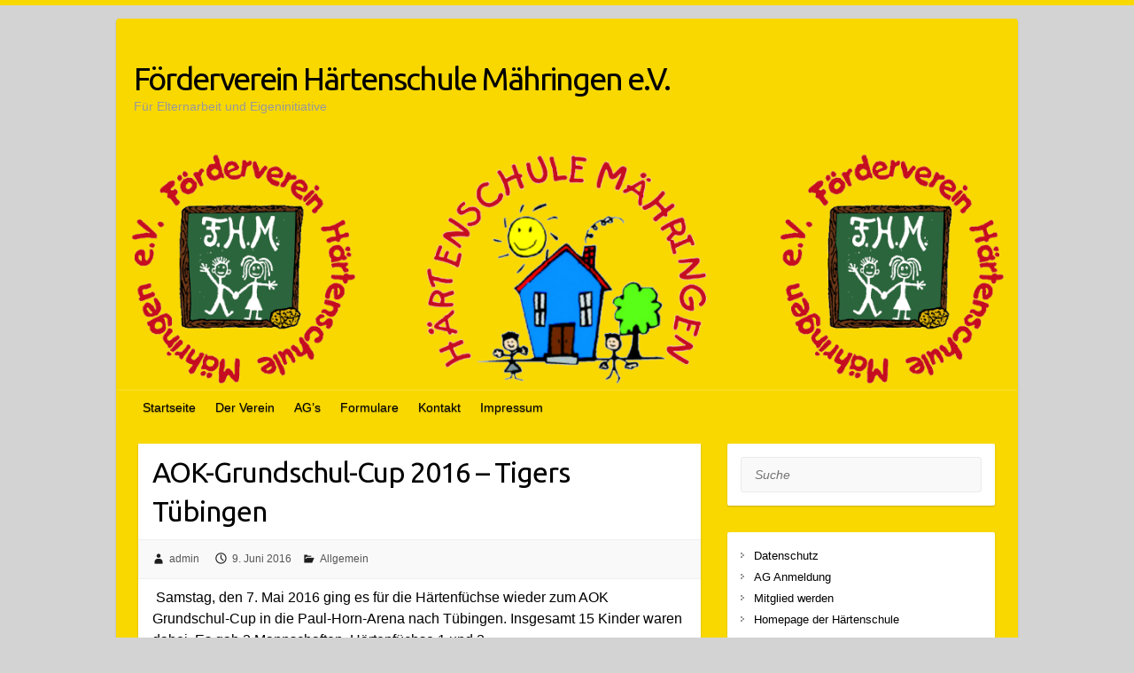

--- FILE ---
content_type: text/html; charset=UTF-8
request_url: https://wp.foerderverein-haertenschule.de/2016/06/09/aok-grundschul-cup-2016-tigers-tuebingen/
body_size: 11041
content:

<!DOCTYPE html>
<html lang="de">
<head>

		<link rel="profile" href="http://gmpg.org/xfn/11" />
	<link rel="pingback" href="https://wp.foerderverein-haertenschule.de/xmlrpc.php" />
<title>AOK-Grundschul-Cup 2016 &#8211; Tigers Tübingen &#8211; Förderverein Härtenschule Mähringen e.V.</title>
<meta name='robots' content='max-image-preview:large' />
<link rel='dns-prefetch' href='//fonts.googleapis.com' />
<link rel="alternate" type="application/rss+xml" title="Förderverein Härtenschule Mähringen e.V. &raquo; Feed" href="https://wp.foerderverein-haertenschule.de/feed/" />
<link rel="alternate" type="application/rss+xml" title="Förderverein Härtenschule Mähringen e.V. &raquo; Kommentar-Feed" href="https://wp.foerderverein-haertenschule.de/comments/feed/" />
<link rel="alternate" title="oEmbed (JSON)" type="application/json+oembed" href="https://wp.foerderverein-haertenschule.de/wp-json/oembed/1.0/embed?url=https%3A%2F%2Fwp.foerderverein-haertenschule.de%2F2016%2F06%2F09%2Faok-grundschul-cup-2016-tigers-tuebingen%2F" />
<link rel="alternate" title="oEmbed (XML)" type="text/xml+oembed" href="https://wp.foerderverein-haertenschule.de/wp-json/oembed/1.0/embed?url=https%3A%2F%2Fwp.foerderverein-haertenschule.de%2F2016%2F06%2F09%2Faok-grundschul-cup-2016-tigers-tuebingen%2F&#038;format=xml" />
<meta charset="UTF-8" />
<meta name="viewport" content="width=device-width, initial-scale=1, maximum-scale=1">
<style id='wp-img-auto-sizes-contain-inline-css' type='text/css'>
img:is([sizes=auto i],[sizes^="auto," i]){contain-intrinsic-size:3000px 1500px}
/*# sourceURL=wp-img-auto-sizes-contain-inline-css */
</style>
<link rel='stylesheet' id='dashicons-css' href='https://wp.foerderverein-haertenschule.de/wp-includes/css/dashicons.min.css?ver=6.9' type='text/css' media='all' />
<link rel='stylesheet' id='post-views-counter-frontend-css' href='https://wp.foerderverein-haertenschule.de/wp-content/plugins/post-views-counter/css/frontend.css?ver=1.7.3' type='text/css' media='all' />
<style id='wp-emoji-styles-inline-css' type='text/css'>

	img.wp-smiley, img.emoji {
		display: inline !important;
		border: none !important;
		box-shadow: none !important;
		height: 1em !important;
		width: 1em !important;
		margin: 0 0.07em !important;
		vertical-align: -0.1em !important;
		background: none !important;
		padding: 0 !important;
	}
/*# sourceURL=wp-emoji-styles-inline-css */
</style>
<style id='wp-block-library-inline-css' type='text/css'>
:root{--wp-block-synced-color:#7a00df;--wp-block-synced-color--rgb:122,0,223;--wp-bound-block-color:var(--wp-block-synced-color);--wp-editor-canvas-background:#ddd;--wp-admin-theme-color:#007cba;--wp-admin-theme-color--rgb:0,124,186;--wp-admin-theme-color-darker-10:#006ba1;--wp-admin-theme-color-darker-10--rgb:0,107,160.5;--wp-admin-theme-color-darker-20:#005a87;--wp-admin-theme-color-darker-20--rgb:0,90,135;--wp-admin-border-width-focus:2px}@media (min-resolution:192dpi){:root{--wp-admin-border-width-focus:1.5px}}.wp-element-button{cursor:pointer}:root .has-very-light-gray-background-color{background-color:#eee}:root .has-very-dark-gray-background-color{background-color:#313131}:root .has-very-light-gray-color{color:#eee}:root .has-very-dark-gray-color{color:#313131}:root .has-vivid-green-cyan-to-vivid-cyan-blue-gradient-background{background:linear-gradient(135deg,#00d084,#0693e3)}:root .has-purple-crush-gradient-background{background:linear-gradient(135deg,#34e2e4,#4721fb 50%,#ab1dfe)}:root .has-hazy-dawn-gradient-background{background:linear-gradient(135deg,#faaca8,#dad0ec)}:root .has-subdued-olive-gradient-background{background:linear-gradient(135deg,#fafae1,#67a671)}:root .has-atomic-cream-gradient-background{background:linear-gradient(135deg,#fdd79a,#004a59)}:root .has-nightshade-gradient-background{background:linear-gradient(135deg,#330968,#31cdcf)}:root .has-midnight-gradient-background{background:linear-gradient(135deg,#020381,#2874fc)}:root{--wp--preset--font-size--normal:16px;--wp--preset--font-size--huge:42px}.has-regular-font-size{font-size:1em}.has-larger-font-size{font-size:2.625em}.has-normal-font-size{font-size:var(--wp--preset--font-size--normal)}.has-huge-font-size{font-size:var(--wp--preset--font-size--huge)}.has-text-align-center{text-align:center}.has-text-align-left{text-align:left}.has-text-align-right{text-align:right}.has-fit-text{white-space:nowrap!important}#end-resizable-editor-section{display:none}.aligncenter{clear:both}.items-justified-left{justify-content:flex-start}.items-justified-center{justify-content:center}.items-justified-right{justify-content:flex-end}.items-justified-space-between{justify-content:space-between}.screen-reader-text{border:0;clip-path:inset(50%);height:1px;margin:-1px;overflow:hidden;padding:0;position:absolute;width:1px;word-wrap:normal!important}.screen-reader-text:focus{background-color:#ddd;clip-path:none;color:#444;display:block;font-size:1em;height:auto;left:5px;line-height:normal;padding:15px 23px 14px;text-decoration:none;top:5px;width:auto;z-index:100000}html :where(.has-border-color){border-style:solid}html :where([style*=border-top-color]){border-top-style:solid}html :where([style*=border-right-color]){border-right-style:solid}html :where([style*=border-bottom-color]){border-bottom-style:solid}html :where([style*=border-left-color]){border-left-style:solid}html :where([style*=border-width]){border-style:solid}html :where([style*=border-top-width]){border-top-style:solid}html :where([style*=border-right-width]){border-right-style:solid}html :where([style*=border-bottom-width]){border-bottom-style:solid}html :where([style*=border-left-width]){border-left-style:solid}html :where(img[class*=wp-image-]){height:auto;max-width:100%}:where(figure){margin:0 0 1em}html :where(.is-position-sticky){--wp-admin--admin-bar--position-offset:var(--wp-admin--admin-bar--height,0px)}@media screen and (max-width:600px){html :where(.is-position-sticky){--wp-admin--admin-bar--position-offset:0px}}

/*# sourceURL=wp-block-library-inline-css */
</style><style id='wp-block-list-inline-css' type='text/css'>
ol,ul{box-sizing:border-box}:root :where(.wp-block-list.has-background){padding:1.25em 2.375em}
/*# sourceURL=https://wp.foerderverein-haertenschule.de/wp-includes/blocks/list/style.min.css */
</style>
<style id='global-styles-inline-css' type='text/css'>
:root{--wp--preset--aspect-ratio--square: 1;--wp--preset--aspect-ratio--4-3: 4/3;--wp--preset--aspect-ratio--3-4: 3/4;--wp--preset--aspect-ratio--3-2: 3/2;--wp--preset--aspect-ratio--2-3: 2/3;--wp--preset--aspect-ratio--16-9: 16/9;--wp--preset--aspect-ratio--9-16: 9/16;--wp--preset--color--black: #000000;--wp--preset--color--cyan-bluish-gray: #abb8c3;--wp--preset--color--white: #ffffff;--wp--preset--color--pale-pink: #f78da7;--wp--preset--color--vivid-red: #cf2e2e;--wp--preset--color--luminous-vivid-orange: #ff6900;--wp--preset--color--luminous-vivid-amber: #fcb900;--wp--preset--color--light-green-cyan: #7bdcb5;--wp--preset--color--vivid-green-cyan: #00d084;--wp--preset--color--pale-cyan-blue: #8ed1fc;--wp--preset--color--vivid-cyan-blue: #0693e3;--wp--preset--color--vivid-purple: #9b51e0;--wp--preset--gradient--vivid-cyan-blue-to-vivid-purple: linear-gradient(135deg,rgb(6,147,227) 0%,rgb(155,81,224) 100%);--wp--preset--gradient--light-green-cyan-to-vivid-green-cyan: linear-gradient(135deg,rgb(122,220,180) 0%,rgb(0,208,130) 100%);--wp--preset--gradient--luminous-vivid-amber-to-luminous-vivid-orange: linear-gradient(135deg,rgb(252,185,0) 0%,rgb(255,105,0) 100%);--wp--preset--gradient--luminous-vivid-orange-to-vivid-red: linear-gradient(135deg,rgb(255,105,0) 0%,rgb(207,46,46) 100%);--wp--preset--gradient--very-light-gray-to-cyan-bluish-gray: linear-gradient(135deg,rgb(238,238,238) 0%,rgb(169,184,195) 100%);--wp--preset--gradient--cool-to-warm-spectrum: linear-gradient(135deg,rgb(74,234,220) 0%,rgb(151,120,209) 20%,rgb(207,42,186) 40%,rgb(238,44,130) 60%,rgb(251,105,98) 80%,rgb(254,248,76) 100%);--wp--preset--gradient--blush-light-purple: linear-gradient(135deg,rgb(255,206,236) 0%,rgb(152,150,240) 100%);--wp--preset--gradient--blush-bordeaux: linear-gradient(135deg,rgb(254,205,165) 0%,rgb(254,45,45) 50%,rgb(107,0,62) 100%);--wp--preset--gradient--luminous-dusk: linear-gradient(135deg,rgb(255,203,112) 0%,rgb(199,81,192) 50%,rgb(65,88,208) 100%);--wp--preset--gradient--pale-ocean: linear-gradient(135deg,rgb(255,245,203) 0%,rgb(182,227,212) 50%,rgb(51,167,181) 100%);--wp--preset--gradient--electric-grass: linear-gradient(135deg,rgb(202,248,128) 0%,rgb(113,206,126) 100%);--wp--preset--gradient--midnight: linear-gradient(135deg,rgb(2,3,129) 0%,rgb(40,116,252) 100%);--wp--preset--font-size--small: 13px;--wp--preset--font-size--medium: 20px;--wp--preset--font-size--large: 36px;--wp--preset--font-size--x-large: 42px;--wp--preset--spacing--20: 0.44rem;--wp--preset--spacing--30: 0.67rem;--wp--preset--spacing--40: 1rem;--wp--preset--spacing--50: 1.5rem;--wp--preset--spacing--60: 2.25rem;--wp--preset--spacing--70: 3.38rem;--wp--preset--spacing--80: 5.06rem;--wp--preset--shadow--natural: 6px 6px 9px rgba(0, 0, 0, 0.2);--wp--preset--shadow--deep: 12px 12px 50px rgba(0, 0, 0, 0.4);--wp--preset--shadow--sharp: 6px 6px 0px rgba(0, 0, 0, 0.2);--wp--preset--shadow--outlined: 6px 6px 0px -3px rgb(255, 255, 255), 6px 6px rgb(0, 0, 0);--wp--preset--shadow--crisp: 6px 6px 0px rgb(0, 0, 0);}:where(.is-layout-flex){gap: 0.5em;}:where(.is-layout-grid){gap: 0.5em;}body .is-layout-flex{display: flex;}.is-layout-flex{flex-wrap: wrap;align-items: center;}.is-layout-flex > :is(*, div){margin: 0;}body .is-layout-grid{display: grid;}.is-layout-grid > :is(*, div){margin: 0;}:where(.wp-block-columns.is-layout-flex){gap: 2em;}:where(.wp-block-columns.is-layout-grid){gap: 2em;}:where(.wp-block-post-template.is-layout-flex){gap: 1.25em;}:where(.wp-block-post-template.is-layout-grid){gap: 1.25em;}.has-black-color{color: var(--wp--preset--color--black) !important;}.has-cyan-bluish-gray-color{color: var(--wp--preset--color--cyan-bluish-gray) !important;}.has-white-color{color: var(--wp--preset--color--white) !important;}.has-pale-pink-color{color: var(--wp--preset--color--pale-pink) !important;}.has-vivid-red-color{color: var(--wp--preset--color--vivid-red) !important;}.has-luminous-vivid-orange-color{color: var(--wp--preset--color--luminous-vivid-orange) !important;}.has-luminous-vivid-amber-color{color: var(--wp--preset--color--luminous-vivid-amber) !important;}.has-light-green-cyan-color{color: var(--wp--preset--color--light-green-cyan) !important;}.has-vivid-green-cyan-color{color: var(--wp--preset--color--vivid-green-cyan) !important;}.has-pale-cyan-blue-color{color: var(--wp--preset--color--pale-cyan-blue) !important;}.has-vivid-cyan-blue-color{color: var(--wp--preset--color--vivid-cyan-blue) !important;}.has-vivid-purple-color{color: var(--wp--preset--color--vivid-purple) !important;}.has-black-background-color{background-color: var(--wp--preset--color--black) !important;}.has-cyan-bluish-gray-background-color{background-color: var(--wp--preset--color--cyan-bluish-gray) !important;}.has-white-background-color{background-color: var(--wp--preset--color--white) !important;}.has-pale-pink-background-color{background-color: var(--wp--preset--color--pale-pink) !important;}.has-vivid-red-background-color{background-color: var(--wp--preset--color--vivid-red) !important;}.has-luminous-vivid-orange-background-color{background-color: var(--wp--preset--color--luminous-vivid-orange) !important;}.has-luminous-vivid-amber-background-color{background-color: var(--wp--preset--color--luminous-vivid-amber) !important;}.has-light-green-cyan-background-color{background-color: var(--wp--preset--color--light-green-cyan) !important;}.has-vivid-green-cyan-background-color{background-color: var(--wp--preset--color--vivid-green-cyan) !important;}.has-pale-cyan-blue-background-color{background-color: var(--wp--preset--color--pale-cyan-blue) !important;}.has-vivid-cyan-blue-background-color{background-color: var(--wp--preset--color--vivid-cyan-blue) !important;}.has-vivid-purple-background-color{background-color: var(--wp--preset--color--vivid-purple) !important;}.has-black-border-color{border-color: var(--wp--preset--color--black) !important;}.has-cyan-bluish-gray-border-color{border-color: var(--wp--preset--color--cyan-bluish-gray) !important;}.has-white-border-color{border-color: var(--wp--preset--color--white) !important;}.has-pale-pink-border-color{border-color: var(--wp--preset--color--pale-pink) !important;}.has-vivid-red-border-color{border-color: var(--wp--preset--color--vivid-red) !important;}.has-luminous-vivid-orange-border-color{border-color: var(--wp--preset--color--luminous-vivid-orange) !important;}.has-luminous-vivid-amber-border-color{border-color: var(--wp--preset--color--luminous-vivid-amber) !important;}.has-light-green-cyan-border-color{border-color: var(--wp--preset--color--light-green-cyan) !important;}.has-vivid-green-cyan-border-color{border-color: var(--wp--preset--color--vivid-green-cyan) !important;}.has-pale-cyan-blue-border-color{border-color: var(--wp--preset--color--pale-cyan-blue) !important;}.has-vivid-cyan-blue-border-color{border-color: var(--wp--preset--color--vivid-cyan-blue) !important;}.has-vivid-purple-border-color{border-color: var(--wp--preset--color--vivid-purple) !important;}.has-vivid-cyan-blue-to-vivid-purple-gradient-background{background: var(--wp--preset--gradient--vivid-cyan-blue-to-vivid-purple) !important;}.has-light-green-cyan-to-vivid-green-cyan-gradient-background{background: var(--wp--preset--gradient--light-green-cyan-to-vivid-green-cyan) !important;}.has-luminous-vivid-amber-to-luminous-vivid-orange-gradient-background{background: var(--wp--preset--gradient--luminous-vivid-amber-to-luminous-vivid-orange) !important;}.has-luminous-vivid-orange-to-vivid-red-gradient-background{background: var(--wp--preset--gradient--luminous-vivid-orange-to-vivid-red) !important;}.has-very-light-gray-to-cyan-bluish-gray-gradient-background{background: var(--wp--preset--gradient--very-light-gray-to-cyan-bluish-gray) !important;}.has-cool-to-warm-spectrum-gradient-background{background: var(--wp--preset--gradient--cool-to-warm-spectrum) !important;}.has-blush-light-purple-gradient-background{background: var(--wp--preset--gradient--blush-light-purple) !important;}.has-blush-bordeaux-gradient-background{background: var(--wp--preset--gradient--blush-bordeaux) !important;}.has-luminous-dusk-gradient-background{background: var(--wp--preset--gradient--luminous-dusk) !important;}.has-pale-ocean-gradient-background{background: var(--wp--preset--gradient--pale-ocean) !important;}.has-electric-grass-gradient-background{background: var(--wp--preset--gradient--electric-grass) !important;}.has-midnight-gradient-background{background: var(--wp--preset--gradient--midnight) !important;}.has-small-font-size{font-size: var(--wp--preset--font-size--small) !important;}.has-medium-font-size{font-size: var(--wp--preset--font-size--medium) !important;}.has-large-font-size{font-size: var(--wp--preset--font-size--large) !important;}.has-x-large-font-size{font-size: var(--wp--preset--font-size--x-large) !important;}
/*# sourceURL=global-styles-inline-css */
</style>

<style id='classic-theme-styles-inline-css' type='text/css'>
/*! This file is auto-generated */
.wp-block-button__link{color:#fff;background-color:#32373c;border-radius:9999px;box-shadow:none;text-decoration:none;padding:calc(.667em + 2px) calc(1.333em + 2px);font-size:1.125em}.wp-block-file__button{background:#32373c;color:#fff;text-decoration:none}
/*# sourceURL=/wp-includes/css/classic-themes.min.css */
</style>
<link rel='stylesheet' id='travelify_style-css' href='https://wp.foerderverein-haertenschule.de/wp-content/themes/travelify/style.css?ver=6.9' type='text/css' media='all' />
<link rel='stylesheet' id='travelify_google_font_ubuntu-css' href='//fonts.googleapis.com/css?family=Ubuntu&#038;ver=6.9' type='text/css' media='all' />
<link rel='stylesheet' id='tablepress-default-css' href='https://wp.foerderverein-haertenschule.de/wp-content/plugins/tablepress/css/build/default.css?ver=3.2.6' type='text/css' media='all' />
<script type="text/javascript" src="https://wp.foerderverein-haertenschule.de/wp-includes/js/jquery/jquery.min.js?ver=3.7.1" id="jquery-core-js"></script>
<script type="text/javascript" src="https://wp.foerderverein-haertenschule.de/wp-includes/js/jquery/jquery-migrate.min.js?ver=3.4.1" id="jquery-migrate-js"></script>
<script type="text/javascript" src="https://wp.foerderverein-haertenschule.de/wp-content/themes/travelify/library/js/functions.min.js?ver=6.9" id="travelify_functions-js"></script>
<link rel="https://api.w.org/" href="https://wp.foerderverein-haertenschule.de/wp-json/" /><link rel="alternate" title="JSON" type="application/json" href="https://wp.foerderverein-haertenschule.de/wp-json/wp/v2/posts/505" /><link rel="EditURI" type="application/rsd+xml" title="RSD" href="https://wp.foerderverein-haertenschule.de/xmlrpc.php?rsd" />
<meta name="generator" content="WordPress 6.9" />
<link rel="canonical" href="https://wp.foerderverein-haertenschule.de/2016/06/09/aok-grundschul-cup-2016-tigers-tuebingen/" />
<link rel='shortlink' href='https://wp.foerderverein-haertenschule.de/?p=505' />
		<!-- HappyForms global container -->
		<script type="text/javascript">HappyForms = {};</script>
		<!-- End of HappyForms global container -->
		    <style type="text/css">
        a { color: #000000; }
        #site-title a { color: #000000; }
        #site-title a:hover, #site-title a:focus  { color: #000000; }
        .wrapper { background: #f9d800; }
        .social-icons ul li a { color: #d0d0d0; }
		#main-nav a,
		#main-nav a:hover,
		#main-nav a:focus,
		#main-nav ul li.current-menu-item a,
		#main-nav ul li.current_page_ancestor a,
		#main-nav ul li.current-menu-ancestor a,
		#main-nav ul li.current_page_item a,
		#main-nav ul li:hover > a,
		#main-nav ul li:focus-within > a { color: #000000; }
        .widget, article { background: #ffffff; }
        .entry-title, .entry-title a, .entry-title a:focus, h1, h2, h3, h4, h5, h6, .widget-title  { color: #000000; }
		a:focus,
		a:active,
		a:hover,
		.tags a:hover,
		.tags a:focus,
		.custom-gallery-title a,
		.widget-title a,
		#content ul a:hover,
		#content ul a:focus,
		#content ol a:hover,
		#content ol a:focus,
		.widget ul li a:hover,
		.widget ul li a:focus,
		.entry-title a:hover,
		.entry-title a:focus,
		.entry-meta a:hover,
		.entry-meta a:focus,
		#site-generator .copyright a:hover,
		#site-generator .copyright a:focus { color: #000000; }
        #main-nav { background: #f9d800; border-color: #f9d800; }
        #main-nav ul li ul, body { border-color: #f9d800; }
		#main-nav a:hover,
		#main-nav a:focus,
		#main-nav ul li.current-menu-item a,
		#main-nav ul li.current_page_ancestor a,
		#main-nav ul li.current-menu-ancestor a,
		#main-nav ul li.current_page_item a,
		#main-nav ul li:hover > a,
		#main-nav ul li:focus-within > a,
		#main-nav li:hover > a,
		#main-nav li:focus-within > a,
		#main-nav ul ul :hover > a,
		#main-nav ul ul :focus-within > a,
		#main-nav a:focus { background: #f9d800; }
		#main-nav ul li ul li a:hover,
		#main-nav ul li ul li a:focus,
		#main-nav ul li ul li:hover > a,
		#main-nav ul li ul li:focus-within > a,
		#main-nav ul li.current-menu-item ul li a:hover
		#main-nav ul li.current-menu-item ul li a:focus { color: #f9d800; }
        .entry-content { color: #000000; }
		input[type="reset"],
		input[type="button"],
		input[type="submit"],
		.entry-meta-bar .readmore,
		#controllers a:hover,
		#controllers a.active,
		.pagination span,
		.pagination a:hover span,
		.pagination a:focus span,
		.wp-pagenavi .current,
		.wp-pagenavi a:hover,
		.wp-pagenavi a:focus {
            background: #f9d800;
            border-color: #f9d800 !important;
        }
		::selection,
		.back-to-top:focus-within a { background: #f9d800; }
        blockquote { border-color: #f9d800; }
		#controllers a:hover,
		#controllers a.active { color: #f9d800; }
		input[type="reset"]:hover,
		input[type="reset"]:focus,
		input[type="button"]:hover,
		input[type="button"]:focus,
		input[type="submit"]:hover,
		input[type="submit"]:focus,
		input[type="reset"]:active,
		input[type="button"]:active,
		input[type="submit"]:active,
		.entry-meta-bar .readmore:hover,
		.entry-meta-bar .readmore:focus,
		.entry-meta-bar .readmore:active,
		ul.default-wp-page li a:hover,
		ul.default-wp-page li a:focus,
		ul.default-wp-page li a:active {
            background: #f9d800;
            border-color: #f9d800;
        }
    </style>
    <style type="text/css">.recentcomments a{display:inline !important;padding:0 !important;margin:0 !important;}</style><style type="text/css" id="custom-background-css">
body.custom-background { background-color: #d3d3d3; }
</style>
	<link rel="icon" href="https://wp.foerderverein-haertenschule.de/wp-content/uploads/2015/12/cropped-home-1-32x32.jpg" sizes="32x32" />
<link rel="icon" href="https://wp.foerderverein-haertenschule.de/wp-content/uploads/2015/12/cropped-home-1-192x192.jpg" sizes="192x192" />
<link rel="apple-touch-icon" href="https://wp.foerderverein-haertenschule.de/wp-content/uploads/2015/12/cropped-home-1-180x180.jpg" />
<meta name="msapplication-TileImage" content="https://wp.foerderverein-haertenschule.de/wp-content/uploads/2015/12/cropped-home-1-270x270.jpg" />

</head>

<body class="wp-singular post-template-default single single-post postid-505 single-format-standard custom-background wp-theme-travelify ">
			<a class="skip-link screen-reader-text" href="#content">Skip to content</a>

	<div class="wrapper">
				<header id="branding" >
				
	<div class="container clearfix">
		<div class="hgroup-wrap clearfix">
					<section class="hgroup-right">
											</section><!-- .hgroup-right -->
				<hgroup id="site-logo" class="clearfix">
												<h1 id="site-title">
								<a href="https://wp.foerderverein-haertenschule.de/" title="Förderverein Härtenschule Mähringen e.V." rel="home">
									Förderverein Härtenschule Mähringen e.V.								</a>
							</h1>
							<h2 id="site-description">Für Elternarbeit und Eigeninitiative</h2>
						
				</hgroup><!-- #site-logo -->

		</div><!-- .hgroup-wrap -->
	</div><!-- .container -->
					<img src="https://wp.foerderverein-haertenschule.de/wp-content/uploads/2024/02/foeve_web_title.png" class="header-image" width="2330" height="626" alt="Förderverein Härtenschule Mähringen e.V.">
				<nav id="main-nav" class="clearfix">
					<div class="container clearfix"><ul class="root"><li id="menu-item-771" class="menu-item menu-item-type-custom menu-item-object-custom menu-item-home menu-item-771"><a href="http://wp.foerderverein-haertenschule.de/">Startseite</a></li>
<li id="menu-item-772" class="menu-item menu-item-type-post_type menu-item-object-page menu-item-has-children menu-item-772"><a href="https://wp.foerderverein-haertenschule.de/der-verein/">Der Verein</a>
<ul class="sub-menu">
	<li id="menu-item-773" class="menu-item menu-item-type-post_type menu-item-object-page menu-item-773"><a href="https://wp.foerderverein-haertenschule.de/der-verein/satzung-2/">Satzung</a></li>
	<li id="menu-item-1484" class="menu-item menu-item-type-post_type menu-item-object-page menu-item-1484"><a href="https://wp.foerderverein-haertenschule.de/der-verein/mitglied-werden/">Mitglied werden</a></li>
</ul>
</li>
<li id="menu-item-775" class="menu-item menu-item-type-post_type menu-item-object-page menu-item-775"><a href="https://wp.foerderverein-haertenschule.de/ags/">AG’s</a></li>
<li id="menu-item-786" class="menu-item menu-item-type-post_type menu-item-object-page menu-item-786"><a href="https://wp.foerderverein-haertenschule.de/formulare/">Formulare</a></li>
<li id="menu-item-787" class="menu-item menu-item-type-post_type menu-item-object-page menu-item-787"><a href="https://wp.foerderverein-haertenschule.de/kontakt/">Kontakt</a></li>
<li id="menu-item-788" class="menu-item menu-item-type-post_type menu-item-object-page menu-item-has-children menu-item-788"><a href="https://wp.foerderverein-haertenschule.de/impressum/">Impressum</a>
<ul class="sub-menu">
	<li id="menu-item-789" class="menu-item menu-item-type-post_type menu-item-object-page menu-item-privacy-policy menu-item-789"><a rel="privacy-policy" href="https://wp.foerderverein-haertenschule.de/impressum/datenschutz/">Datenschutz</a></li>
</ul>
</li>
</ul></div><!-- .container -->
					</nav><!-- #main-nav -->				</header>
		
				<div id="main" class="container clearfix">

<div id="container">
	

<div id="primary" class="no-margin-left">
   <div id="content">	<section id="post-505" class="post-505 post type-post status-publish format-standard hentry category-allgemein">
		<article>

			
			<header class="entry-header">
    			<h2 class="entry-title">
    				AOK-Grundschul-Cup 2016 &#8211; Tigers Tübingen    			</h2><!-- .entry-title -->
  		</header>

  		
  		
  			<div class="entry-meta-bar clearfix">
    			<div class="entry-meta">
	    				<span class="byline"> <span class="author vcard"><a class="url fn n" href="https://wp.foerderverein-haertenschule.de/author/admin/">admin</a></span></span><span class="posted-on"><a href="https://wp.foerderverein-haertenschule.de/2016/06/09/aok-grundschul-cup-2016-tigers-tuebingen/" rel="bookmark"><time class="entry-date published" datetime="2016-06-09T16:04:25+02:00">9. Juni 2016</time><time class="updated" datetime="2016-06-09T16:08:09+02:00">9. Juni 2016</time></a></span>	    					             		<span class="category"><a href="https://wp.foerderverein-haertenschule.de/category/allgemein/" rel="category tag">Allgemein</a></span>
	             		    				    			</div><!-- .entry-meta -->
    		</div>

				
				
  			<div class="entry-content clearfix">
    			<p><span style="font-family: comic sans ms,sans-serif; font-size: 12pt;"> Samstag, den 7. Mai 2016 ging es für die Härtenfüchse wieder zum AOK Grundschul-Cup in die Paul-Horn-Arena nach Tübingen. Insgesamt 15 Kinder waren dabei. Es gab 2 Mannschaften, Härtenfüchse 1 und 2.</span></p>
<p><span style="font-family: comic sans ms,sans-serif; font-size: 12pt;">Viele Grundschülerinnen und Grundschüler waren bei der 8. Auflage des AOK- Grundschul-Cups in der Paul Horn-Arena dabei. 16 Teams von Grundschulen aus Tübingen und Umgebung lieferten sich packende, teils dramatische Duelle.</span></p>
<p><span style="font-family: comic sans ms,sans-serif; font-size: 12pt;">Die Härtenfüchse 1 belegten Platz 4, die Härtenfüchse 2 Platz 16.</span></p>
<p><span style="font-family: comic sans ms,sans-serif; font-size: 12pt;">Die Kinder haben super gespielt und wir sind stolz auf Euch.</span></p>
<p><span style="font-family: comic sans ms,sans-serif; font-size: 12pt;">Es war ein aufregender Nachmittag, für Kinder, Trainer und Eltern und beim nächsten Mal sind wir wieder mit dabei.</span></p>
<p><span style="font-family: comic sans ms,sans-serif; font-size: 12pt;">Vielen Dank an die Trainer und Eltern für die tolle Unterstützung.</span></p>
<p><img fetchpriority="high" decoding="async" class="aligncenter size-full wp-image-507" src="http://wp.foerderverein-haertenschule.de/wp-content/uploads/2016/06/bericht1.jpg" alt="bericht1" width="354" height="265" srcset="https://wp.foerderverein-haertenschule.de/wp-content/uploads/2016/06/bericht1.jpg 354w, https://wp.foerderverein-haertenschule.de/wp-content/uploads/2016/06/bericht1-300x225.jpg 300w" sizes="(max-width: 354px) 100vw, 354px" /> <img decoding="async" class="aligncenter size-full wp-image-508" src="http://wp.foerderverein-haertenschule.de/wp-content/uploads/2016/06/bericht2.jpg" alt="bericht2" width="600" height="301" srcset="https://wp.foerderverein-haertenschule.de/wp-content/uploads/2016/06/bericht2.jpg 600w, https://wp.foerderverein-haertenschule.de/wp-content/uploads/2016/06/bericht2-300x151.jpg 300w" sizes="(max-width: 600px) 100vw, 600px" /> <img decoding="async" class="aligncenter size-full wp-image-509" src="http://wp.foerderverein-haertenschule.de/wp-content/uploads/2016/06/bericht3.jpg" alt="bericht3" width="655" height="464" srcset="https://wp.foerderverein-haertenschule.de/wp-content/uploads/2016/06/bericht3.jpg 655w, https://wp.foerderverein-haertenschule.de/wp-content/uploads/2016/06/bericht3-300x213.jpg 300w" sizes="(max-width: 655px) 100vw, 655px" /></p>
<p>&nbsp;</p>
<div class="post-views content-post post-505 entry-meta load-static">
				<span class="post-views-icon dashicons dashicons-chart-bar"></span> <span class="post-views-label">Post Views:</span> <span class="post-views-count">481</span>
			</div>  			</div>

  						<ul class="default-wp-page clearfix">
				<li class="previous"><a href="https://wp.foerderverein-haertenschule.de/2016/05/23/basteln-mit-den-kindern-am-26-04-2016/" rel="prev"><span class="meta-nav">&larr;</span> Basteln mit den Kindern am 26.04.2016</a></li>
				<li class="next"><a href="https://wp.foerderverein-haertenschule.de/2016/06/28/schuelerlauf-tuebingen/" rel="next">Schülerlauf Tübingen <span class="meta-nav">&rarr;</span></a></li>
			</ul>
		
<div id="comments" class="comments-area">

	
	
	
</div><!-- #comments .comments-area -->
		</article>
	</section>
</div><!-- #content --></div><!-- #primary -->


<div id="secondary">
	

<aside id="search-2" class="widget widget_search">	<form action="https://wp.foerderverein-haertenschule.de/" class="searchform clearfix" method="get">
		<label class="assistive-text" for="s">Suche</label>
		<input type="text" placeholder="Suche" class="s field" name="s">
	</form></aside><aside id="block-8" class="widget widget_block">
<ul class="wp-block-list">
<li><a href="https://wp.foerderverein-haertenschule.de/impressum/datenschutz/">Datenschutz</a></li>



<li><a href="https://fv-haertenschule.feripro.de/">AG Anmeldung</a></li>



<li><a href="https://wp.foerderverein-haertenschule.de/der-verein/mitglied-werden/" data-type="link" data-id="https://wp.foerderverein-haertenschule.de/der-verein/mitglied-werden/">Mitglied werden</a></li>



<li><a href="https://www.haertenschule.com" data-type="URL" data-id="https://www.haertenschule.com">Homepage der Härtenschule</a></li>
</ul>
</aside>
		<aside id="recent-posts-2" class="widget widget_recent_entries">
		<h3 class="widget-title">Neueste Beiträge</h3>
		<ul>
											<li>
					<a href="https://wp.foerderverein-haertenschule.de/2026/02/01/einladung-zur-mitgliederversammlung-2026/">EINLADUNG zur MITGLIEDERVERSAMMLUNG 2026</a>
									</li>
											<li>
					<a href="https://wp.foerderverein-haertenschule.de/2025/12/11/blitzlicht/">Blitzlicht</a>
									</li>
											<li>
					<a href="https://wp.foerderverein-haertenschule.de/2025/09/09/willkommen-zum-neuen-schuljahr/">Willkommen zum neuen Schuljahr!</a>
									</li>
											<li>
					<a href="https://wp.foerderverein-haertenschule.de/2025/07/20/foerderverein-blitzlicht-no-2/">Förderverein Blitzlicht No.2</a>
									</li>
											<li>
					<a href="https://wp.foerderverein-haertenschule.de/2025/04/11/grosse-party-zum-25-jaehrigen-jubilaeum-des-foerdervereins-der-haertenschule-maehringen/">Große Party zum 25-jährigen Jubiläum des Fördervereins der Härtenschule Mähringen</a>
									</li>
					</ul>

		</aside><aside id="archives-2" class="widget widget_archive"><h3 class="widget-title">Archiv</h3>		<label class="screen-reader-text" for="archives-dropdown-2">Archiv</label>
		<select id="archives-dropdown-2" name="archive-dropdown">
			
			<option value="">Monat auswählen</option>
				<option value='https://wp.foerderverein-haertenschule.de/2026/02/'> Februar 2026 </option>
	<option value='https://wp.foerderverein-haertenschule.de/2025/12/'> Dezember 2025 </option>
	<option value='https://wp.foerderverein-haertenschule.de/2025/09/'> September 2025 </option>
	<option value='https://wp.foerderverein-haertenschule.de/2025/07/'> Juli 2025 </option>
	<option value='https://wp.foerderverein-haertenschule.de/2025/04/'> April 2025 </option>
	<option value='https://wp.foerderverein-haertenschule.de/2025/03/'> März 2025 </option>
	<option value='https://wp.foerderverein-haertenschule.de/2025/02/'> Februar 2025 </option>
	<option value='https://wp.foerderverein-haertenschule.de/2024/12/'> Dezember 2024 </option>
	<option value='https://wp.foerderverein-haertenschule.de/2024/06/'> Juni 2024 </option>
	<option value='https://wp.foerderverein-haertenschule.de/2024/05/'> Mai 2024 </option>
	<option value='https://wp.foerderverein-haertenschule.de/2024/04/'> April 2024 </option>
	<option value='https://wp.foerderverein-haertenschule.de/2024/03/'> März 2024 </option>
	<option value='https://wp.foerderverein-haertenschule.de/2024/02/'> Februar 2024 </option>
	<option value='https://wp.foerderverein-haertenschule.de/2023/12/'> Dezember 2023 </option>
	<option value='https://wp.foerderverein-haertenschule.de/2023/10/'> Oktober 2023 </option>
	<option value='https://wp.foerderverein-haertenschule.de/2023/06/'> Juni 2023 </option>
	<option value='https://wp.foerderverein-haertenschule.de/2023/04/'> April 2023 </option>
	<option value='https://wp.foerderverein-haertenschule.de/2023/02/'> Februar 2023 </option>
	<option value='https://wp.foerderverein-haertenschule.de/2022/12/'> Dezember 2022 </option>
	<option value='https://wp.foerderverein-haertenschule.de/2022/11/'> November 2022 </option>
	<option value='https://wp.foerderverein-haertenschule.de/2022/07/'> Juli 2022 </option>
	<option value='https://wp.foerderverein-haertenschule.de/2022/03/'> März 2022 </option>
	<option value='https://wp.foerderverein-haertenschule.de/2021/11/'> November 2021 </option>
	<option value='https://wp.foerderverein-haertenschule.de/2021/10/'> Oktober 2021 </option>
	<option value='https://wp.foerderverein-haertenschule.de/2020/10/'> Oktober 2020 </option>
	<option value='https://wp.foerderverein-haertenschule.de/2020/03/'> März 2020 </option>
	<option value='https://wp.foerderverein-haertenschule.de/2020/02/'> Februar 2020 </option>
	<option value='https://wp.foerderverein-haertenschule.de/2019/07/'> Juli 2019 </option>
	<option value='https://wp.foerderverein-haertenschule.de/2019/03/'> März 2019 </option>
	<option value='https://wp.foerderverein-haertenschule.de/2019/02/'> Februar 2019 </option>
	<option value='https://wp.foerderverein-haertenschule.de/2018/11/'> November 2018 </option>
	<option value='https://wp.foerderverein-haertenschule.de/2018/07/'> Juli 2018 </option>
	<option value='https://wp.foerderverein-haertenschule.de/2018/05/'> Mai 2018 </option>
	<option value='https://wp.foerderverein-haertenschule.de/2018/03/'> März 2018 </option>
	<option value='https://wp.foerderverein-haertenschule.de/2018/02/'> Februar 2018 </option>
	<option value='https://wp.foerderverein-haertenschule.de/2017/11/'> November 2017 </option>
	<option value='https://wp.foerderverein-haertenschule.de/2017/10/'> Oktober 2017 </option>
	<option value='https://wp.foerderverein-haertenschule.de/2017/09/'> September 2017 </option>
	<option value='https://wp.foerderverein-haertenschule.de/2017/07/'> Juli 2017 </option>
	<option value='https://wp.foerderverein-haertenschule.de/2017/06/'> Juni 2017 </option>
	<option value='https://wp.foerderverein-haertenschule.de/2017/05/'> Mai 2017 </option>
	<option value='https://wp.foerderverein-haertenschule.de/2017/04/'> April 2017 </option>
	<option value='https://wp.foerderverein-haertenschule.de/2017/03/'> März 2017 </option>
	<option value='https://wp.foerderverein-haertenschule.de/2017/02/'> Februar 2017 </option>
	<option value='https://wp.foerderverein-haertenschule.de/2017/01/'> Januar 2017 </option>
	<option value='https://wp.foerderverein-haertenschule.de/2016/11/'> November 2016 </option>
	<option value='https://wp.foerderverein-haertenschule.de/2016/10/'> Oktober 2016 </option>
	<option value='https://wp.foerderverein-haertenschule.de/2016/09/'> September 2016 </option>
	<option value='https://wp.foerderverein-haertenschule.de/2016/06/'> Juni 2016 </option>
	<option value='https://wp.foerderverein-haertenschule.de/2016/05/'> Mai 2016 </option>
	<option value='https://wp.foerderverein-haertenschule.de/2016/04/'> April 2016 </option>
	<option value='https://wp.foerderverein-haertenschule.de/2016/03/'> März 2016 </option>
	<option value='https://wp.foerderverein-haertenschule.de/2016/02/'> Februar 2016 </option>
	<option value='https://wp.foerderverein-haertenschule.de/2015/12/'> Dezember 2015 </option>
	<option value='https://wp.foerderverein-haertenschule.de/2015/10/'> Oktober 2015 </option>
	<option value='https://wp.foerderverein-haertenschule.de/2015/07/'> Juli 2015 </option>
	<option value='https://wp.foerderverein-haertenschule.de/2015/05/'> Mai 2015 </option>
	<option value='https://wp.foerderverein-haertenschule.de/2015/04/'> April 2015 </option>
	<option value='https://wp.foerderverein-haertenschule.de/2015/03/'> März 2015 </option>
	<option value='https://wp.foerderverein-haertenschule.de/2015/02/'> Februar 2015 </option>

		</select>

			<script type="text/javascript">
/* <![CDATA[ */

( ( dropdownId ) => {
	const dropdown = document.getElementById( dropdownId );
	function onSelectChange() {
		setTimeout( () => {
			if ( 'escape' === dropdown.dataset.lastkey ) {
				return;
			}
			if ( dropdown.value ) {
				document.location.href = dropdown.value;
			}
		}, 250 );
	}
	function onKeyUp( event ) {
		if ( 'Escape' === event.key ) {
			dropdown.dataset.lastkey = 'escape';
		} else {
			delete dropdown.dataset.lastkey;
		}
	}
	function onClick() {
		delete dropdown.dataset.lastkey;
	}
	dropdown.addEventListener( 'keyup', onKeyUp );
	dropdown.addEventListener( 'click', onClick );
	dropdown.addEventListener( 'change', onSelectChange );
})( "archives-dropdown-2" );

//# sourceURL=WP_Widget_Archives%3A%3Awidget
/* ]]> */
</script>
</aside>
</div><!-- #secondary --></div><!-- #container -->


	   </div><!-- #main -->

	   
	   
	   <footer id="footerarea" class="clearfix">
			


<div id="site-generator">
				<div class="container"><div class="copyright">Copyright &copy; 2026 <a href="https://wp.foerderverein-haertenschule.de/" title="Förderverein Härtenschule Mähringen e.V." ><span>Förderverein Härtenschule Mähringen e.V.</span></a>. Theme by <a href="http://colorlib.com/wp/travelify/" target="_blank" title="Colorlib" ><span>Colorlib</span></a> Powered by <a href="http://wordpress.org" target="_blank" title="WordPress"><span>WordPress</span></a></div><!-- .copyright --><div class="footer-right"></div><div style="clear:both;"></div>
			</div><!-- .container -->
			</div><!-- #site-generator --><div class="back-to-top"><a href="#branding"></a></div>		</footer>

		
	</div><!-- .wrapper -->

	
<script type="speculationrules">
{"prefetch":[{"source":"document","where":{"and":[{"href_matches":"/*"},{"not":{"href_matches":["/wp-*.php","/wp-admin/*","/wp-content/uploads/*","/wp-content/*","/wp-content/plugins/*","/wp-content/themes/travelify/*","/*\\?(.+)"]}},{"not":{"selector_matches":"a[rel~=\"nofollow\"]"}},{"not":{"selector_matches":".no-prefetch, .no-prefetch a"}}]},"eagerness":"conservative"}]}
</script>
<script type="text/javascript" src="https://wp.foerderverein-haertenschule.de/wp-content/themes/travelify/library/js/html5.min.js" id="html5-js"></script>
<script type="text/javascript" id="no-right-click-images-admin-js-extra">
/* <![CDATA[ */
var nrci_opts = {"gesture":"1","drag":"1","touch":"1","admin":"1"};
//# sourceURL=no-right-click-images-admin-js-extra
/* ]]> */
</script>
<script type="text/javascript" src="https://wp.foerderverein-haertenschule.de/wp-content/plugins/no-right-click-images-plugin/js/no-right-click-images-frontend.js?ver=4.1" id="no-right-click-images-admin-js"></script>
<script id="wp-emoji-settings" type="application/json">
{"baseUrl":"https://s.w.org/images/core/emoji/17.0.2/72x72/","ext":".png","svgUrl":"https://s.w.org/images/core/emoji/17.0.2/svg/","svgExt":".svg","source":{"concatemoji":"https://wp.foerderverein-haertenschule.de/wp-includes/js/wp-emoji-release.min.js?ver=6.9"}}
</script>
<script type="module">
/* <![CDATA[ */
/*! This file is auto-generated */
const a=JSON.parse(document.getElementById("wp-emoji-settings").textContent),o=(window._wpemojiSettings=a,"wpEmojiSettingsSupports"),s=["flag","emoji"];function i(e){try{var t={supportTests:e,timestamp:(new Date).valueOf()};sessionStorage.setItem(o,JSON.stringify(t))}catch(e){}}function c(e,t,n){e.clearRect(0,0,e.canvas.width,e.canvas.height),e.fillText(t,0,0);t=new Uint32Array(e.getImageData(0,0,e.canvas.width,e.canvas.height).data);e.clearRect(0,0,e.canvas.width,e.canvas.height),e.fillText(n,0,0);const a=new Uint32Array(e.getImageData(0,0,e.canvas.width,e.canvas.height).data);return t.every((e,t)=>e===a[t])}function p(e,t){e.clearRect(0,0,e.canvas.width,e.canvas.height),e.fillText(t,0,0);var n=e.getImageData(16,16,1,1);for(let e=0;e<n.data.length;e++)if(0!==n.data[e])return!1;return!0}function u(e,t,n,a){switch(t){case"flag":return n(e,"\ud83c\udff3\ufe0f\u200d\u26a7\ufe0f","\ud83c\udff3\ufe0f\u200b\u26a7\ufe0f")?!1:!n(e,"\ud83c\udde8\ud83c\uddf6","\ud83c\udde8\u200b\ud83c\uddf6")&&!n(e,"\ud83c\udff4\udb40\udc67\udb40\udc62\udb40\udc65\udb40\udc6e\udb40\udc67\udb40\udc7f","\ud83c\udff4\u200b\udb40\udc67\u200b\udb40\udc62\u200b\udb40\udc65\u200b\udb40\udc6e\u200b\udb40\udc67\u200b\udb40\udc7f");case"emoji":return!a(e,"\ud83e\u1fac8")}return!1}function f(e,t,n,a){let r;const o=(r="undefined"!=typeof WorkerGlobalScope&&self instanceof WorkerGlobalScope?new OffscreenCanvas(300,150):document.createElement("canvas")).getContext("2d",{willReadFrequently:!0}),s=(o.textBaseline="top",o.font="600 32px Arial",{});return e.forEach(e=>{s[e]=t(o,e,n,a)}),s}function r(e){var t=document.createElement("script");t.src=e,t.defer=!0,document.head.appendChild(t)}a.supports={everything:!0,everythingExceptFlag:!0},new Promise(t=>{let n=function(){try{var e=JSON.parse(sessionStorage.getItem(o));if("object"==typeof e&&"number"==typeof e.timestamp&&(new Date).valueOf()<e.timestamp+604800&&"object"==typeof e.supportTests)return e.supportTests}catch(e){}return null}();if(!n){if("undefined"!=typeof Worker&&"undefined"!=typeof OffscreenCanvas&&"undefined"!=typeof URL&&URL.createObjectURL&&"undefined"!=typeof Blob)try{var e="postMessage("+f.toString()+"("+[JSON.stringify(s),u.toString(),c.toString(),p.toString()].join(",")+"));",a=new Blob([e],{type:"text/javascript"});const r=new Worker(URL.createObjectURL(a),{name:"wpTestEmojiSupports"});return void(r.onmessage=e=>{i(n=e.data),r.terminate(),t(n)})}catch(e){}i(n=f(s,u,c,p))}t(n)}).then(e=>{for(const n in e)a.supports[n]=e[n],a.supports.everything=a.supports.everything&&a.supports[n],"flag"!==n&&(a.supports.everythingExceptFlag=a.supports.everythingExceptFlag&&a.supports[n]);var t;a.supports.everythingExceptFlag=a.supports.everythingExceptFlag&&!a.supports.flag,a.supports.everything||((t=a.source||{}).concatemoji?r(t.concatemoji):t.wpemoji&&t.twemoji&&(r(t.twemoji),r(t.wpemoji)))});
//# sourceURL=https://wp.foerderverein-haertenschule.de/wp-includes/js/wp-emoji-loader.min.js
/* ]]> */
</script>

</body>
</html>